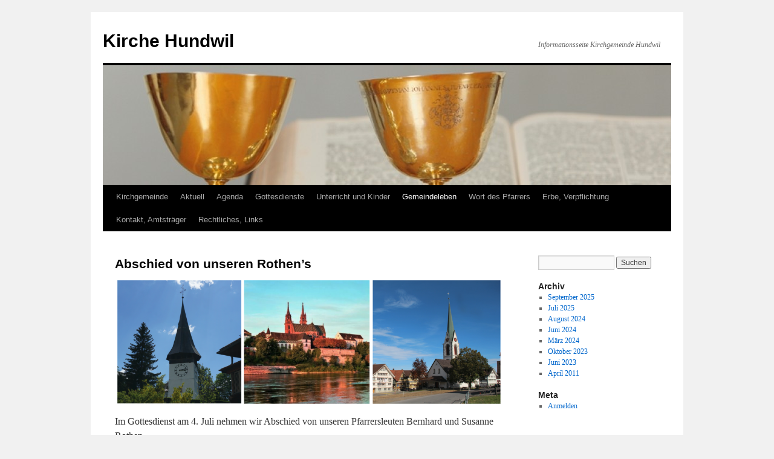

--- FILE ---
content_type: text/html; charset=UTF-8
request_url: https://kirchehundwil.ch/?page_id=4351
body_size: 13460
content:
<!DOCTYPE html>
<html lang="de">
<head>
<meta charset="UTF-8" />
<title>
Abschied von unseren Rothen&#8217;s | Kirche Hundwil	</title>
<link rel="profile" href="https://gmpg.org/xfn/11" />
<link rel="stylesheet" type="text/css" media="all" href="https://kirchehundwil.ch/wp-content/themes/twentyten/style.css?ver=20251202" />
<link rel="pingback" href="https://kirchehundwil.ch/xmlrpc.php">
<meta name='robots' content='max-image-preview:large' />
<link rel="alternate" type="application/rss+xml" title="Kirche Hundwil &raquo; Feed" href="https://kirchehundwil.ch/?feed=rss2" />
<link rel="alternate" type="application/rss+xml" title="Kirche Hundwil &raquo; Kommentar-Feed" href="https://kirchehundwil.ch/?feed=comments-rss2" />
<link rel="alternate" title="oEmbed (JSON)" type="application/json+oembed" href="https://kirchehundwil.ch/index.php?rest_route=%2Foembed%2F1.0%2Fembed&#038;url=https%3A%2F%2Fkirchehundwil.ch%2F%3Fpage_id%3D4351" />
<link rel="alternate" title="oEmbed (XML)" type="text/xml+oembed" href="https://kirchehundwil.ch/index.php?rest_route=%2Foembed%2F1.0%2Fembed&#038;url=https%3A%2F%2Fkirchehundwil.ch%2F%3Fpage_id%3D4351&#038;format=xml" />
<style id='wp-img-auto-sizes-contain-inline-css' type='text/css'>
img:is([sizes=auto i],[sizes^="auto," i]){contain-intrinsic-size:3000px 1500px}
/*# sourceURL=wp-img-auto-sizes-contain-inline-css */
</style>
<style id='wp-emoji-styles-inline-css' type='text/css'>

	img.wp-smiley, img.emoji {
		display: inline !important;
		border: none !important;
		box-shadow: none !important;
		height: 1em !important;
		width: 1em !important;
		margin: 0 0.07em !important;
		vertical-align: -0.1em !important;
		background: none !important;
		padding: 0 !important;
	}
/*# sourceURL=wp-emoji-styles-inline-css */
</style>
<style id='wp-block-library-inline-css' type='text/css'>
:root{--wp-block-synced-color:#7a00df;--wp-block-synced-color--rgb:122,0,223;--wp-bound-block-color:var(--wp-block-synced-color);--wp-editor-canvas-background:#ddd;--wp-admin-theme-color:#007cba;--wp-admin-theme-color--rgb:0,124,186;--wp-admin-theme-color-darker-10:#006ba1;--wp-admin-theme-color-darker-10--rgb:0,107,160.5;--wp-admin-theme-color-darker-20:#005a87;--wp-admin-theme-color-darker-20--rgb:0,90,135;--wp-admin-border-width-focus:2px}@media (min-resolution:192dpi){:root{--wp-admin-border-width-focus:1.5px}}.wp-element-button{cursor:pointer}:root .has-very-light-gray-background-color{background-color:#eee}:root .has-very-dark-gray-background-color{background-color:#313131}:root .has-very-light-gray-color{color:#eee}:root .has-very-dark-gray-color{color:#313131}:root .has-vivid-green-cyan-to-vivid-cyan-blue-gradient-background{background:linear-gradient(135deg,#00d084,#0693e3)}:root .has-purple-crush-gradient-background{background:linear-gradient(135deg,#34e2e4,#4721fb 50%,#ab1dfe)}:root .has-hazy-dawn-gradient-background{background:linear-gradient(135deg,#faaca8,#dad0ec)}:root .has-subdued-olive-gradient-background{background:linear-gradient(135deg,#fafae1,#67a671)}:root .has-atomic-cream-gradient-background{background:linear-gradient(135deg,#fdd79a,#004a59)}:root .has-nightshade-gradient-background{background:linear-gradient(135deg,#330968,#31cdcf)}:root .has-midnight-gradient-background{background:linear-gradient(135deg,#020381,#2874fc)}:root{--wp--preset--font-size--normal:16px;--wp--preset--font-size--huge:42px}.has-regular-font-size{font-size:1em}.has-larger-font-size{font-size:2.625em}.has-normal-font-size{font-size:var(--wp--preset--font-size--normal)}.has-huge-font-size{font-size:var(--wp--preset--font-size--huge)}.has-text-align-center{text-align:center}.has-text-align-left{text-align:left}.has-text-align-right{text-align:right}.has-fit-text{white-space:nowrap!important}#end-resizable-editor-section{display:none}.aligncenter{clear:both}.items-justified-left{justify-content:flex-start}.items-justified-center{justify-content:center}.items-justified-right{justify-content:flex-end}.items-justified-space-between{justify-content:space-between}.screen-reader-text{border:0;clip-path:inset(50%);height:1px;margin:-1px;overflow:hidden;padding:0;position:absolute;width:1px;word-wrap:normal!important}.screen-reader-text:focus{background-color:#ddd;clip-path:none;color:#444;display:block;font-size:1em;height:auto;left:5px;line-height:normal;padding:15px 23px 14px;text-decoration:none;top:5px;width:auto;z-index:100000}html :where(.has-border-color){border-style:solid}html :where([style*=border-top-color]){border-top-style:solid}html :where([style*=border-right-color]){border-right-style:solid}html :where([style*=border-bottom-color]){border-bottom-style:solid}html :where([style*=border-left-color]){border-left-style:solid}html :where([style*=border-width]){border-style:solid}html :where([style*=border-top-width]){border-top-style:solid}html :where([style*=border-right-width]){border-right-style:solid}html :where([style*=border-bottom-width]){border-bottom-style:solid}html :where([style*=border-left-width]){border-left-style:solid}html :where(img[class*=wp-image-]){height:auto;max-width:100%}:where(figure){margin:0 0 1em}html :where(.is-position-sticky){--wp-admin--admin-bar--position-offset:var(--wp-admin--admin-bar--height,0px)}@media screen and (max-width:600px){html :where(.is-position-sticky){--wp-admin--admin-bar--position-offset:0px}}

/*# sourceURL=wp-block-library-inline-css */
</style><style id='wp-block-image-inline-css' type='text/css'>
.wp-block-image>a,.wp-block-image>figure>a{display:inline-block}.wp-block-image img{box-sizing:border-box;height:auto;max-width:100%;vertical-align:bottom}@media not (prefers-reduced-motion){.wp-block-image img.hide{visibility:hidden}.wp-block-image img.show{animation:show-content-image .4s}}.wp-block-image[style*=border-radius] img,.wp-block-image[style*=border-radius]>a{border-radius:inherit}.wp-block-image.has-custom-border img{box-sizing:border-box}.wp-block-image.aligncenter{text-align:center}.wp-block-image.alignfull>a,.wp-block-image.alignwide>a{width:100%}.wp-block-image.alignfull img,.wp-block-image.alignwide img{height:auto;width:100%}.wp-block-image .aligncenter,.wp-block-image .alignleft,.wp-block-image .alignright,.wp-block-image.aligncenter,.wp-block-image.alignleft,.wp-block-image.alignright{display:table}.wp-block-image .aligncenter>figcaption,.wp-block-image .alignleft>figcaption,.wp-block-image .alignright>figcaption,.wp-block-image.aligncenter>figcaption,.wp-block-image.alignleft>figcaption,.wp-block-image.alignright>figcaption{caption-side:bottom;display:table-caption}.wp-block-image .alignleft{float:left;margin:.5em 1em .5em 0}.wp-block-image .alignright{float:right;margin:.5em 0 .5em 1em}.wp-block-image .aligncenter{margin-left:auto;margin-right:auto}.wp-block-image :where(figcaption){margin-bottom:1em;margin-top:.5em}.wp-block-image.is-style-circle-mask img{border-radius:9999px}@supports ((-webkit-mask-image:none) or (mask-image:none)) or (-webkit-mask-image:none){.wp-block-image.is-style-circle-mask img{border-radius:0;-webkit-mask-image:url('data:image/svg+xml;utf8,<svg viewBox="0 0 100 100" xmlns="http://www.w3.org/2000/svg"><circle cx="50" cy="50" r="50"/></svg>');mask-image:url('data:image/svg+xml;utf8,<svg viewBox="0 0 100 100" xmlns="http://www.w3.org/2000/svg"><circle cx="50" cy="50" r="50"/></svg>');mask-mode:alpha;-webkit-mask-position:center;mask-position:center;-webkit-mask-repeat:no-repeat;mask-repeat:no-repeat;-webkit-mask-size:contain;mask-size:contain}}:root :where(.wp-block-image.is-style-rounded img,.wp-block-image .is-style-rounded img){border-radius:9999px}.wp-block-image figure{margin:0}.wp-lightbox-container{display:flex;flex-direction:column;position:relative}.wp-lightbox-container img{cursor:zoom-in}.wp-lightbox-container img:hover+button{opacity:1}.wp-lightbox-container button{align-items:center;backdrop-filter:blur(16px) saturate(180%);background-color:#5a5a5a40;border:none;border-radius:4px;cursor:zoom-in;display:flex;height:20px;justify-content:center;opacity:0;padding:0;position:absolute;right:16px;text-align:center;top:16px;width:20px;z-index:100}@media not (prefers-reduced-motion){.wp-lightbox-container button{transition:opacity .2s ease}}.wp-lightbox-container button:focus-visible{outline:3px auto #5a5a5a40;outline:3px auto -webkit-focus-ring-color;outline-offset:3px}.wp-lightbox-container button:hover{cursor:pointer;opacity:1}.wp-lightbox-container button:focus{opacity:1}.wp-lightbox-container button:focus,.wp-lightbox-container button:hover,.wp-lightbox-container button:not(:hover):not(:active):not(.has-background){background-color:#5a5a5a40;border:none}.wp-lightbox-overlay{box-sizing:border-box;cursor:zoom-out;height:100vh;left:0;overflow:hidden;position:fixed;top:0;visibility:hidden;width:100%;z-index:100000}.wp-lightbox-overlay .close-button{align-items:center;cursor:pointer;display:flex;justify-content:center;min-height:40px;min-width:40px;padding:0;position:absolute;right:calc(env(safe-area-inset-right) + 16px);top:calc(env(safe-area-inset-top) + 16px);z-index:5000000}.wp-lightbox-overlay .close-button:focus,.wp-lightbox-overlay .close-button:hover,.wp-lightbox-overlay .close-button:not(:hover):not(:active):not(.has-background){background:none;border:none}.wp-lightbox-overlay .lightbox-image-container{height:var(--wp--lightbox-container-height);left:50%;overflow:hidden;position:absolute;top:50%;transform:translate(-50%,-50%);transform-origin:top left;width:var(--wp--lightbox-container-width);z-index:9999999999}.wp-lightbox-overlay .wp-block-image{align-items:center;box-sizing:border-box;display:flex;height:100%;justify-content:center;margin:0;position:relative;transform-origin:0 0;width:100%;z-index:3000000}.wp-lightbox-overlay .wp-block-image img{height:var(--wp--lightbox-image-height);min-height:var(--wp--lightbox-image-height);min-width:var(--wp--lightbox-image-width);width:var(--wp--lightbox-image-width)}.wp-lightbox-overlay .wp-block-image figcaption{display:none}.wp-lightbox-overlay button{background:none;border:none}.wp-lightbox-overlay .scrim{background-color:#fff;height:100%;opacity:.9;position:absolute;width:100%;z-index:2000000}.wp-lightbox-overlay.active{visibility:visible}@media not (prefers-reduced-motion){.wp-lightbox-overlay.active{animation:turn-on-visibility .25s both}.wp-lightbox-overlay.active img{animation:turn-on-visibility .35s both}.wp-lightbox-overlay.show-closing-animation:not(.active){animation:turn-off-visibility .35s both}.wp-lightbox-overlay.show-closing-animation:not(.active) img{animation:turn-off-visibility .25s both}.wp-lightbox-overlay.zoom.active{animation:none;opacity:1;visibility:visible}.wp-lightbox-overlay.zoom.active .lightbox-image-container{animation:lightbox-zoom-in .4s}.wp-lightbox-overlay.zoom.active .lightbox-image-container img{animation:none}.wp-lightbox-overlay.zoom.active .scrim{animation:turn-on-visibility .4s forwards}.wp-lightbox-overlay.zoom.show-closing-animation:not(.active){animation:none}.wp-lightbox-overlay.zoom.show-closing-animation:not(.active) .lightbox-image-container{animation:lightbox-zoom-out .4s}.wp-lightbox-overlay.zoom.show-closing-animation:not(.active) .lightbox-image-container img{animation:none}.wp-lightbox-overlay.zoom.show-closing-animation:not(.active) .scrim{animation:turn-off-visibility .4s forwards}}@keyframes show-content-image{0%{visibility:hidden}99%{visibility:hidden}to{visibility:visible}}@keyframes turn-on-visibility{0%{opacity:0}to{opacity:1}}@keyframes turn-off-visibility{0%{opacity:1;visibility:visible}99%{opacity:0;visibility:visible}to{opacity:0;visibility:hidden}}@keyframes lightbox-zoom-in{0%{transform:translate(calc((-100vw + var(--wp--lightbox-scrollbar-width))/2 + var(--wp--lightbox-initial-left-position)),calc(-50vh + var(--wp--lightbox-initial-top-position))) scale(var(--wp--lightbox-scale))}to{transform:translate(-50%,-50%) scale(1)}}@keyframes lightbox-zoom-out{0%{transform:translate(-50%,-50%) scale(1);visibility:visible}99%{visibility:visible}to{transform:translate(calc((-100vw + var(--wp--lightbox-scrollbar-width))/2 + var(--wp--lightbox-initial-left-position)),calc(-50vh + var(--wp--lightbox-initial-top-position))) scale(var(--wp--lightbox-scale));visibility:hidden}}
/*# sourceURL=https://kirchehundwil.ch/wp-includes/blocks/image/style.min.css */
</style>
<style id='wp-block-image-theme-inline-css' type='text/css'>
:root :where(.wp-block-image figcaption){color:#555;font-size:13px;text-align:center}.is-dark-theme :root :where(.wp-block-image figcaption){color:#ffffffa6}.wp-block-image{margin:0 0 1em}
/*# sourceURL=https://kirchehundwil.ch/wp-includes/blocks/image/theme.min.css */
</style>
<style id='wp-block-paragraph-inline-css' type='text/css'>
.is-small-text{font-size:.875em}.is-regular-text{font-size:1em}.is-large-text{font-size:2.25em}.is-larger-text{font-size:3em}.has-drop-cap:not(:focus):first-letter{float:left;font-size:8.4em;font-style:normal;font-weight:100;line-height:.68;margin:.05em .1em 0 0;text-transform:uppercase}body.rtl .has-drop-cap:not(:focus):first-letter{float:none;margin-left:.1em}p.has-drop-cap.has-background{overflow:hidden}:root :where(p.has-background){padding:1.25em 2.375em}:where(p.has-text-color:not(.has-link-color)) a{color:inherit}p.has-text-align-left[style*="writing-mode:vertical-lr"],p.has-text-align-right[style*="writing-mode:vertical-rl"]{rotate:180deg}
/*# sourceURL=https://kirchehundwil.ch/wp-includes/blocks/paragraph/style.min.css */
</style>
<style id='global-styles-inline-css' type='text/css'>
:root{--wp--preset--aspect-ratio--square: 1;--wp--preset--aspect-ratio--4-3: 4/3;--wp--preset--aspect-ratio--3-4: 3/4;--wp--preset--aspect-ratio--3-2: 3/2;--wp--preset--aspect-ratio--2-3: 2/3;--wp--preset--aspect-ratio--16-9: 16/9;--wp--preset--aspect-ratio--9-16: 9/16;--wp--preset--color--black: #000;--wp--preset--color--cyan-bluish-gray: #abb8c3;--wp--preset--color--white: #fff;--wp--preset--color--pale-pink: #f78da7;--wp--preset--color--vivid-red: #cf2e2e;--wp--preset--color--luminous-vivid-orange: #ff6900;--wp--preset--color--luminous-vivid-amber: #fcb900;--wp--preset--color--light-green-cyan: #7bdcb5;--wp--preset--color--vivid-green-cyan: #00d084;--wp--preset--color--pale-cyan-blue: #8ed1fc;--wp--preset--color--vivid-cyan-blue: #0693e3;--wp--preset--color--vivid-purple: #9b51e0;--wp--preset--color--blue: #0066cc;--wp--preset--color--medium-gray: #666;--wp--preset--color--light-gray: #f1f1f1;--wp--preset--gradient--vivid-cyan-blue-to-vivid-purple: linear-gradient(135deg,rgb(6,147,227) 0%,rgb(155,81,224) 100%);--wp--preset--gradient--light-green-cyan-to-vivid-green-cyan: linear-gradient(135deg,rgb(122,220,180) 0%,rgb(0,208,130) 100%);--wp--preset--gradient--luminous-vivid-amber-to-luminous-vivid-orange: linear-gradient(135deg,rgb(252,185,0) 0%,rgb(255,105,0) 100%);--wp--preset--gradient--luminous-vivid-orange-to-vivid-red: linear-gradient(135deg,rgb(255,105,0) 0%,rgb(207,46,46) 100%);--wp--preset--gradient--very-light-gray-to-cyan-bluish-gray: linear-gradient(135deg,rgb(238,238,238) 0%,rgb(169,184,195) 100%);--wp--preset--gradient--cool-to-warm-spectrum: linear-gradient(135deg,rgb(74,234,220) 0%,rgb(151,120,209) 20%,rgb(207,42,186) 40%,rgb(238,44,130) 60%,rgb(251,105,98) 80%,rgb(254,248,76) 100%);--wp--preset--gradient--blush-light-purple: linear-gradient(135deg,rgb(255,206,236) 0%,rgb(152,150,240) 100%);--wp--preset--gradient--blush-bordeaux: linear-gradient(135deg,rgb(254,205,165) 0%,rgb(254,45,45) 50%,rgb(107,0,62) 100%);--wp--preset--gradient--luminous-dusk: linear-gradient(135deg,rgb(255,203,112) 0%,rgb(199,81,192) 50%,rgb(65,88,208) 100%);--wp--preset--gradient--pale-ocean: linear-gradient(135deg,rgb(255,245,203) 0%,rgb(182,227,212) 50%,rgb(51,167,181) 100%);--wp--preset--gradient--electric-grass: linear-gradient(135deg,rgb(202,248,128) 0%,rgb(113,206,126) 100%);--wp--preset--gradient--midnight: linear-gradient(135deg,rgb(2,3,129) 0%,rgb(40,116,252) 100%);--wp--preset--font-size--small: 13px;--wp--preset--font-size--medium: 20px;--wp--preset--font-size--large: 36px;--wp--preset--font-size--x-large: 42px;--wp--preset--spacing--20: 0.44rem;--wp--preset--spacing--30: 0.67rem;--wp--preset--spacing--40: 1rem;--wp--preset--spacing--50: 1.5rem;--wp--preset--spacing--60: 2.25rem;--wp--preset--spacing--70: 3.38rem;--wp--preset--spacing--80: 5.06rem;--wp--preset--shadow--natural: 6px 6px 9px rgba(0, 0, 0, 0.2);--wp--preset--shadow--deep: 12px 12px 50px rgba(0, 0, 0, 0.4);--wp--preset--shadow--sharp: 6px 6px 0px rgba(0, 0, 0, 0.2);--wp--preset--shadow--outlined: 6px 6px 0px -3px rgb(255, 255, 255), 6px 6px rgb(0, 0, 0);--wp--preset--shadow--crisp: 6px 6px 0px rgb(0, 0, 0);}:where(.is-layout-flex){gap: 0.5em;}:where(.is-layout-grid){gap: 0.5em;}body .is-layout-flex{display: flex;}.is-layout-flex{flex-wrap: wrap;align-items: center;}.is-layout-flex > :is(*, div){margin: 0;}body .is-layout-grid{display: grid;}.is-layout-grid > :is(*, div){margin: 0;}:where(.wp-block-columns.is-layout-flex){gap: 2em;}:where(.wp-block-columns.is-layout-grid){gap: 2em;}:where(.wp-block-post-template.is-layout-flex){gap: 1.25em;}:where(.wp-block-post-template.is-layout-grid){gap: 1.25em;}.has-black-color{color: var(--wp--preset--color--black) !important;}.has-cyan-bluish-gray-color{color: var(--wp--preset--color--cyan-bluish-gray) !important;}.has-white-color{color: var(--wp--preset--color--white) !important;}.has-pale-pink-color{color: var(--wp--preset--color--pale-pink) !important;}.has-vivid-red-color{color: var(--wp--preset--color--vivid-red) !important;}.has-luminous-vivid-orange-color{color: var(--wp--preset--color--luminous-vivid-orange) !important;}.has-luminous-vivid-amber-color{color: var(--wp--preset--color--luminous-vivid-amber) !important;}.has-light-green-cyan-color{color: var(--wp--preset--color--light-green-cyan) !important;}.has-vivid-green-cyan-color{color: var(--wp--preset--color--vivid-green-cyan) !important;}.has-pale-cyan-blue-color{color: var(--wp--preset--color--pale-cyan-blue) !important;}.has-vivid-cyan-blue-color{color: var(--wp--preset--color--vivid-cyan-blue) !important;}.has-vivid-purple-color{color: var(--wp--preset--color--vivid-purple) !important;}.has-black-background-color{background-color: var(--wp--preset--color--black) !important;}.has-cyan-bluish-gray-background-color{background-color: var(--wp--preset--color--cyan-bluish-gray) !important;}.has-white-background-color{background-color: var(--wp--preset--color--white) !important;}.has-pale-pink-background-color{background-color: var(--wp--preset--color--pale-pink) !important;}.has-vivid-red-background-color{background-color: var(--wp--preset--color--vivid-red) !important;}.has-luminous-vivid-orange-background-color{background-color: var(--wp--preset--color--luminous-vivid-orange) !important;}.has-luminous-vivid-amber-background-color{background-color: var(--wp--preset--color--luminous-vivid-amber) !important;}.has-light-green-cyan-background-color{background-color: var(--wp--preset--color--light-green-cyan) !important;}.has-vivid-green-cyan-background-color{background-color: var(--wp--preset--color--vivid-green-cyan) !important;}.has-pale-cyan-blue-background-color{background-color: var(--wp--preset--color--pale-cyan-blue) !important;}.has-vivid-cyan-blue-background-color{background-color: var(--wp--preset--color--vivid-cyan-blue) !important;}.has-vivid-purple-background-color{background-color: var(--wp--preset--color--vivid-purple) !important;}.has-black-border-color{border-color: var(--wp--preset--color--black) !important;}.has-cyan-bluish-gray-border-color{border-color: var(--wp--preset--color--cyan-bluish-gray) !important;}.has-white-border-color{border-color: var(--wp--preset--color--white) !important;}.has-pale-pink-border-color{border-color: var(--wp--preset--color--pale-pink) !important;}.has-vivid-red-border-color{border-color: var(--wp--preset--color--vivid-red) !important;}.has-luminous-vivid-orange-border-color{border-color: var(--wp--preset--color--luminous-vivid-orange) !important;}.has-luminous-vivid-amber-border-color{border-color: var(--wp--preset--color--luminous-vivid-amber) !important;}.has-light-green-cyan-border-color{border-color: var(--wp--preset--color--light-green-cyan) !important;}.has-vivid-green-cyan-border-color{border-color: var(--wp--preset--color--vivid-green-cyan) !important;}.has-pale-cyan-blue-border-color{border-color: var(--wp--preset--color--pale-cyan-blue) !important;}.has-vivid-cyan-blue-border-color{border-color: var(--wp--preset--color--vivid-cyan-blue) !important;}.has-vivid-purple-border-color{border-color: var(--wp--preset--color--vivid-purple) !important;}.has-vivid-cyan-blue-to-vivid-purple-gradient-background{background: var(--wp--preset--gradient--vivid-cyan-blue-to-vivid-purple) !important;}.has-light-green-cyan-to-vivid-green-cyan-gradient-background{background: var(--wp--preset--gradient--light-green-cyan-to-vivid-green-cyan) !important;}.has-luminous-vivid-amber-to-luminous-vivid-orange-gradient-background{background: var(--wp--preset--gradient--luminous-vivid-amber-to-luminous-vivid-orange) !important;}.has-luminous-vivid-orange-to-vivid-red-gradient-background{background: var(--wp--preset--gradient--luminous-vivid-orange-to-vivid-red) !important;}.has-very-light-gray-to-cyan-bluish-gray-gradient-background{background: var(--wp--preset--gradient--very-light-gray-to-cyan-bluish-gray) !important;}.has-cool-to-warm-spectrum-gradient-background{background: var(--wp--preset--gradient--cool-to-warm-spectrum) !important;}.has-blush-light-purple-gradient-background{background: var(--wp--preset--gradient--blush-light-purple) !important;}.has-blush-bordeaux-gradient-background{background: var(--wp--preset--gradient--blush-bordeaux) !important;}.has-luminous-dusk-gradient-background{background: var(--wp--preset--gradient--luminous-dusk) !important;}.has-pale-ocean-gradient-background{background: var(--wp--preset--gradient--pale-ocean) !important;}.has-electric-grass-gradient-background{background: var(--wp--preset--gradient--electric-grass) !important;}.has-midnight-gradient-background{background: var(--wp--preset--gradient--midnight) !important;}.has-small-font-size{font-size: var(--wp--preset--font-size--small) !important;}.has-medium-font-size{font-size: var(--wp--preset--font-size--medium) !important;}.has-large-font-size{font-size: var(--wp--preset--font-size--large) !important;}.has-x-large-font-size{font-size: var(--wp--preset--font-size--x-large) !important;}
/*# sourceURL=global-styles-inline-css */
</style>

<style id='classic-theme-styles-inline-css' type='text/css'>
/*! This file is auto-generated */
.wp-block-button__link{color:#fff;background-color:#32373c;border-radius:9999px;box-shadow:none;text-decoration:none;padding:calc(.667em + 2px) calc(1.333em + 2px);font-size:1.125em}.wp-block-file__button{background:#32373c;color:#fff;text-decoration:none}
/*# sourceURL=/wp-includes/css/classic-themes.min.css */
</style>
<link rel='stylesheet' id='twentyten-block-style-css' href='https://kirchehundwil.ch/wp-content/themes/twentyten/blocks.css?ver=20250220' type='text/css' media='all' />
<link rel="https://api.w.org/" href="https://kirchehundwil.ch/index.php?rest_route=/" /><link rel="alternate" title="JSON" type="application/json" href="https://kirchehundwil.ch/index.php?rest_route=/wp/v2/pages/4351" /><link rel="EditURI" type="application/rsd+xml" title="RSD" href="https://kirchehundwil.ch/xmlrpc.php?rsd" />
<meta name="generator" content="WordPress 6.9" />
<link rel="canonical" href="https://kirchehundwil.ch/?page_id=4351" />
<link rel='shortlink' href='https://kirchehundwil.ch/?p=4351' />
<link rel="icon" href="https://kirchehundwil.ch/wp-content/uploads/2020/07/cropped-1024px-Vorreformatorischer_Messkelch-32x32.jpg" sizes="32x32" />
<link rel="icon" href="https://kirchehundwil.ch/wp-content/uploads/2020/07/cropped-1024px-Vorreformatorischer_Messkelch-192x192.jpg" sizes="192x192" />
<link rel="apple-touch-icon" href="https://kirchehundwil.ch/wp-content/uploads/2020/07/cropped-1024px-Vorreformatorischer_Messkelch-180x180.jpg" />
<meta name="msapplication-TileImage" content="https://kirchehundwil.ch/wp-content/uploads/2020/07/cropped-1024px-Vorreformatorischer_Messkelch-270x270.jpg" />
</head>

<body class="wp-singular page-template-default page page-id-4351 wp-theme-twentyten">
<div id="wrapper" class="hfeed">
		<a href="#content" class="screen-reader-text skip-link">Zum Inhalt springen</a>
	<div id="header">
		<div id="masthead">
			<div id="branding" role="banner">
									<div id="site-title">
						<span>
							<a href="https://kirchehundwil.ch/" rel="home" >Kirche Hundwil</a>
						</span>
					</div>
										<div id="site-description">Informationsseite Kirchgemeinde Hundwil</div>
					<img src="https://kirchehundwil.ch/wp-content/uploads/2012/01/cropped-Kelche.-für-Homepageverkl.jpg" width="940" height="198" alt="Kirche Hundwil" decoding="async" fetchpriority="high" />			</div><!-- #branding -->

			<div id="access" role="navigation">
				<div class="menu-header"><ul id="menu-menu-2" class="menu"><li id="menu-item-2379" class="menu-item menu-item-type-post_type menu-item-object-page menu-item-home menu-item-2379"><a href="https://kirchehundwil.ch/">Kirchgemeinde</a></li>
<li id="menu-item-2436" class="menu-item menu-item-type-post_type menu-item-object-page menu-item-has-children menu-item-2436"><a href="https://kirchehundwil.ch/?page_id=2434">Aktuell</a>
<ul class="sub-menu">
	<li id="menu-item-5782" class="menu-item menu-item-type-post_type menu-item-object-page menu-item-5782"><a href="https://kirchehundwil.ch/?page_id=5780">Bibelabend</a></li>
	<li id="menu-item-7216" class="menu-item menu-item-type-post_type menu-item-object-page menu-item-7216"><a href="https://kirchehundwil.ch/?page_id=7213">Weihnachtliches Abendgebet mit viel Musik am Zweiten Weihnachtstag 2025</a></li>
	<li id="menu-item-7204" class="menu-item menu-item-type-post_type menu-item-object-page menu-item-7204"><a href="https://kirchehundwil.ch/?page_id=7201">Sonntagsschulweihnacht vom Vierten Advent, Sonntag, 21. Dezember 2025</a></li>
	<li id="menu-item-7268" class="menu-item menu-item-type-post_type menu-item-object-page menu-item-7268"><a href="https://kirchehundwil.ch/?page_id=7265">Jahreslosung 2025</a></li>
	<li id="menu-item-8102" class="menu-item menu-item-type-post_type menu-item-object-page menu-item-8102"><a href="https://kirchehundwil.ch/?page_id=8100">Seniorennachmittag 30. Oktober 2025 im Hörnli</a></li>
	<li id="menu-item-6856" class="menu-item menu-item-type-post_type menu-item-object-page menu-item-6856"><a href="https://kirchehundwil.ch/?page_id=6852">Eidgenössischer Dank- Buss- und Bettag 21. September 2025</a></li>
	<li id="menu-item-5286" class="menu-item menu-item-type-post_type menu-item-object-page menu-item-5286"><a href="https://kirchehundwil.ch/?page_id=5283">Erntedank vom 28. September 2025</a></li>
	<li id="menu-item-8827" class="menu-item menu-item-type-post_type menu-item-object-post menu-item-8827"><a href="https://kirchehundwil.ch/?p=8824">Begrüssung der neuen Konfirmanden vom 10. August</a></li>
	<li id="menu-item-8679" class="menu-item menu-item-type-post_type menu-item-object-page menu-item-8679"><a href="https://kirchehundwil.ch/?page_id=8670">Sonntagsschulausflug zur Ramsenburg 29. Juni</a></li>
	<li id="menu-item-8390" class="menu-item menu-item-type-post_type menu-item-object-page menu-item-8390"><a href="https://kirchehundwil.ch/?page_id=8383">Höhi-Gottesdienst vom 1. Juni 2025</a></li>
	<li id="menu-item-7319" class="menu-item menu-item-type-post_type menu-item-object-page menu-item-7319"><a href="https://kirchehundwil.ch/?page_id=7316">Kirchhöri am Sonntag, 27. April 2025</a></li>
	<li id="menu-item-8482" class="menu-item menu-item-type-post_type menu-item-object-page menu-item-8482"><a href="https://kirchehundwil.ch/?page_id=8476">Rückblick – Konfirmation 2025</a></li>
	<li id="menu-item-7312" class="menu-item menu-item-type-post_type menu-item-object-page menu-item-7312"><a href="https://kirchehundwil.ch/?page_id=7310">Rückblick – Kreuzweg am Karfreitag, 18. April 2025</a></li>
	<li id="menu-item-7298" class="menu-item menu-item-type-post_type menu-item-object-page menu-item-7298"><a href="https://kirchehundwil.ch/?page_id=7295">Suppenzmittag in der Passionszeit 30. März 2025 – Rückblick</a></li>
	<li id="menu-item-7951" class="menu-item menu-item-type-post_type menu-item-object-page menu-item-7951"><a href="https://kirchehundwil.ch/?page_id=7949">Mesmer im Mesmerteam gesucht</a></li>
	<li id="menu-item-8227" class="menu-item menu-item-type-post_type menu-item-object-page menu-item-8227"><a href="https://kirchehundwil.ch/?page_id=8216">Rückblick Sonntagsschulweihnacht 2024</a></li>
	<li id="menu-item-7889" class="menu-item menu-item-type-post_type menu-item-object-page menu-item-7889"><a href="https://kirchehundwil.ch/?page_id=7881">Rückblick Erntedank vom 29. September 2024</a></li>
	<li id="menu-item-7888" class="menu-item menu-item-type-post_type menu-item-object-page menu-item-7888"><a href="https://kirchehundwil.ch/?page_id=7886">Familiengottesdienst zum Schulanfang 11. August 2024 – Begrüssung der neuen Konfirmanden</a></li>
	<li id="menu-item-7379" class="menu-item menu-item-type-post_type menu-item-object-page menu-item-has-children menu-item-7379"><a href="https://kirchehundwil.ch/?page_id=7375">Alles Leben strömt aus Dir – 500 Jahr Reformation</a>
	<ul class="sub-menu">
		<li id="menu-item-7641" class="menu-item menu-item-type-post_type menu-item-object-page menu-item-7641"><a href="https://kirchehundwil.ch/?page_id=7639">01 Alles Leben strömt aus Dir</a></li>
		<li id="menu-item-7672" class="menu-item menu-item-type-post_type menu-item-object-page menu-item-7672"><a href="https://kirchehundwil.ch/?page_id=7670">02 Im Zeichen der Freiheit</a></li>
		<li id="menu-item-7678" class="menu-item menu-item-type-post_type menu-item-object-page menu-item-7678"><a href="https://kirchehundwil.ch/?page_id=7673">03 Die Treue Walter Klarers zum Gotteswort</a></li>
		<li id="menu-item-7695" class="menu-item menu-item-type-post_type menu-item-object-page menu-item-7695"><a href="https://kirchehundwil.ch/?page_id=7690">04 Freundlichkeit und Beistand – Jakob Künzler</a></li>
		<li id="menu-item-7704" class="menu-item menu-item-type-post_type menu-item-object-page menu-item-7704"><a href="https://kirchehundwil.ch/?page_id=7696">05 Tätige Liebe – Hilfswerk Apoyo</a></li>
		<li id="menu-item-7725" class="menu-item menu-item-type-post_type menu-item-object-page menu-item-7725"><a href="https://kirchehundwil.ch/?page_id=7716">06 Hingabe – Christlicher Hilfsbund im Orient</a></li>
		<li id="menu-item-7740" class="menu-item menu-item-type-post_type menu-item-object-page menu-item-7740"><a href="https://kirchehundwil.ch/?page_id=7737">07 Freiheit</a></li>
		<li id="menu-item-7758" class="menu-item menu-item-type-post_type menu-item-object-page menu-item-7758"><a href="https://kirchehundwil.ch/?page_id=7756">08 Dankbarkeit</a></li>
		<li id="menu-item-7781" class="menu-item menu-item-type-post_type menu-item-object-page menu-item-7781"><a href="https://kirchehundwil.ch/?page_id=7770">09 Alles unter der Sonne hat seine Zeit</a></li>
		<li id="menu-item-7780" class="menu-item menu-item-type-post_type menu-item-object-page menu-item-7780"><a href="https://kirchehundwil.ch/?page_id=7777">10 Die Bedeutung der Glocken</a></li>
	</ul>
</li>
	<li id="menu-item-7622" class="menu-item menu-item-type-post_type menu-item-object-page menu-item-7622"><a href="https://kirchehundwil.ch/?page_id=7611">Höhi-Gottesdienst vom 26. Mai 2024 – Rückblick</a></li>
	<li id="menu-item-7472" class="menu-item menu-item-type-post_type menu-item-object-page menu-item-7472"><a href="https://kirchehundwil.ch/?page_id=7469">Seniorenausflug auf die Reichenau 18. Mai 2024</a></li>
	<li id="menu-item-6848" class="menu-item menu-item-type-post_type menu-item-object-page menu-item-6848"><a href="https://kirchehundwil.ch/?page_id=6846">Familiengottesdienst zum Schulanfang</a></li>
	<li id="menu-item-6125" class="menu-item menu-item-type-post_type menu-item-object-page menu-item-6125"><a href="https://kirchehundwil.ch/?page_id=6123">Kirchhöri</a></li>
	<li id="menu-item-6469" class="menu-item menu-item-type-post_type menu-item-object-page menu-item-6469"><a href="https://kirchehundwil.ch/?page_id=6463">Suppenzmittag in der Passionszeit – Rückblick</a></li>
	<li id="menu-item-5791" class="menu-item menu-item-type-post_type menu-item-object-page menu-item-5791"><a href="https://kirchehundwil.ch/?page_id=5783">Weihnachtliches Abendgebet</a></li>
	<li id="menu-item-6143" class="menu-item menu-item-type-post_type menu-item-object-page menu-item-6143"><a href="https://kirchehundwil.ch/?page_id=6141">Sonntagsschulweihnacht</a></li>
	<li id="menu-item-5269" class="menu-item menu-item-type-post_type menu-item-object-page menu-item-5269"><a href="https://kirchehundwil.ch/?page_id=5264">Begrüssung der Konfirmanden und Verabschiedung der Sonntagsschüler</a></li>
	<li id="menu-item-5346" class="menu-item menu-item-type-post_type menu-item-object-page menu-item-5346"><a href="https://kirchehundwil.ch/?page_id=5341">Schwägalp-Gottesdienst</a></li>
	<li id="menu-item-5291" class="menu-item menu-item-type-post_type menu-item-object-page menu-item-5291"><a href="https://kirchehundwil.ch/?page_id=5289">Sonntagsschulausflug</a></li>
	<li id="menu-item-4866" class="menu-item menu-item-type-post_type menu-item-object-page menu-item-4866"><a href="https://kirchehundwil.ch/?page_id=4864">Kirchhöri</a></li>
	<li id="menu-item-4424" class="menu-item menu-item-type-post_type menu-item-object-page menu-item-4424"><a href="https://kirchehundwil.ch/?page_id=4422">Grusswort von Pfarrer David Mägli</a></li>
</ul>
</li>
<li id="menu-item-2328" class="menu-item menu-item-type-post_type menu-item-object-page menu-item-2328"><a href="https://kirchehundwil.ch/?page_id=1892">Agenda</a></li>
<li id="menu-item-2330" class="menu-item menu-item-type-post_type menu-item-object-page menu-item-has-children menu-item-2330"><a href="https://kirchehundwil.ch/?page_id=2">Gottesdienste</a>
<ul class="sub-menu">
	<li id="menu-item-3250" class="menu-item menu-item-type-post_type menu-item-object-page menu-item-3250"><a href="https://kirchehundwil.ch/?page_id=3248">Gottesdienst online mithören</a></li>
	<li id="menu-item-2331" class="menu-item menu-item-type-post_type menu-item-object-page menu-item-has-children menu-item-2331"><a href="https://kirchehundwil.ch/?page_id=154">Predigten</a>
	<ul class="sub-menu">
		<li id="menu-item-2332" class="menu-item menu-item-type-post_type menu-item-object-page menu-item-2332"><a href="https://kirchehundwil.ch/?page_id=1325">Predigten zum Hören</a></li>
		<li id="menu-item-4098" class="menu-item menu-item-type-post_type menu-item-object-page menu-item-4098"><a href="https://kirchehundwil.ch/?page_id=4093">Predigten zur Jakobsgeschichte</a></li>
	</ul>
</li>
</ul>
</li>
<li id="menu-item-2335" class="menu-item menu-item-type-post_type menu-item-object-page menu-item-has-children menu-item-2335"><a href="https://kirchehundwil.ch/?page_id=449">Unterricht und Kinder</a>
<ul class="sub-menu">
	<li id="menu-item-2336" class="menu-item menu-item-type-post_type menu-item-object-page menu-item-has-children menu-item-2336"><a href="https://kirchehundwil.ch/?page_id=14">Sonntagsschule</a>
	<ul class="sub-menu">
		<li id="menu-item-8681" class="menu-item menu-item-type-post_type menu-item-object-page menu-item-8681"><a href="https://kirchehundwil.ch/?page_id=8670">Sonntagsschulausflug zur Ramsenburg 29. Juni</a></li>
	</ul>
</li>
	<li id="menu-item-2337" class="menu-item menu-item-type-post_type menu-item-object-page menu-item-has-children menu-item-2337"><a href="https://kirchehundwil.ch/?page_id=1230">Religionsunterricht</a>
	<ul class="sub-menu">
		<li id="menu-item-2339" class="menu-item menu-item-type-post_type menu-item-object-page menu-item-2339"><a href="https://kirchehundwil.ch/?page_id=1506">Reise nach Basel 22.Oktober 2016</a></li>
		<li id="menu-item-2338" class="menu-item menu-item-type-post_type menu-item-object-page menu-item-2338"><a href="https://kirchehundwil.ch/?page_id=1519">Spiel „Im Waisenhaus von Jakob Künzler“</a></li>
	</ul>
</li>
	<li id="menu-item-2340" class="menu-item menu-item-type-post_type menu-item-object-page menu-item-2340"><a href="https://kirchehundwil.ch/?page_id=168">Kinderlehre</a></li>
	<li id="menu-item-2341" class="menu-item menu-item-type-post_type menu-item-object-page menu-item-has-children menu-item-2341"><a href="https://kirchehundwil.ch/?page_id=12">Konfirmanden</a>
	<ul class="sub-menu">
		<li id="menu-item-8484" class="menu-item menu-item-type-post_type menu-item-object-page menu-item-8484"><a href="https://kirchehundwil.ch/?page_id=8476">Rückblick – Konfirmation 2025</a></li>
		<li id="menu-item-4879" class="menu-item menu-item-type-post_type menu-item-object-page menu-item-4879"><a href="https://kirchehundwil.ch/?page_id=4875">Konfirmation 2024</a></li>
		<li id="menu-item-6097" class="menu-item menu-item-type-post_type menu-item-object-page menu-item-6097"><a href="https://kirchehundwil.ch/?page_id=6095">Konfirmation 2023</a></li>
		<li id="menu-item-3833" class="menu-item menu-item-type-post_type menu-item-object-page menu-item-3833"><a href="https://kirchehundwil.ch/?page_id=3830" title="Konfirmation 28. März 2021">Konfirmation vom 28. März 2021</a></li>
		<li id="menu-item-2578" class="menu-item menu-item-type-post_type menu-item-object-page menu-item-2578"><a href="https://kirchehundwil.ch/?page_id=2560">Konfirmandenreise 2019</a></li>
		<li id="menu-item-2343" class="menu-item menu-item-type-post_type menu-item-object-page menu-item-2343"><a href="https://kirchehundwil.ch/?page_id=1987">Konfirmandenreise 2018</a></li>
		<li id="menu-item-2342" class="menu-item menu-item-type-post_type menu-item-object-page menu-item-2342"><a href="https://kirchehundwil.ch/?page_id=1498">Konfirmandenreise 2016</a></li>
	</ul>
</li>
</ul>
</li>
<li id="menu-item-2329" class="menu-item menu-item-type-post_type menu-item-object-page current-menu-ancestor current_page_ancestor menu-item-has-children menu-item-2329"><a href="https://kirchehundwil.ch/?page_id=2325">Gemeindeleben</a>
<ul class="sub-menu">
	<li id="menu-item-2334" class="menu-item menu-item-type-post_type menu-item-object-page menu-item-has-children menu-item-2334"><a href="https://kirchehundwil.ch/?page_id=33">Bibelabende 2026</a>
	<ul class="sub-menu">
		<li id="menu-item-6202" class="menu-item menu-item-type-post_type menu-item-object-page menu-item-6202"><a href="https://kirchehundwil.ch/?page_id=6199">Jahreslosung 2023</a></li>
	</ul>
</li>
	<li id="menu-item-2344" class="menu-item menu-item-type-post_type menu-item-object-page menu-item-has-children menu-item-2344"><a href="https://kirchehundwil.ch/?page_id=30">Senioren</a>
	<ul class="sub-menu">
		<li id="menu-item-7151" class="menu-item menu-item-type-post_type menu-item-object-page menu-item-7151"><a href="https://kirchehundwil.ch/?page_id=7132">Männer im Ring</a></li>
		<li id="menu-item-6499" class="menu-item menu-item-type-post_type menu-item-object-page menu-item-6499"><a href="https://kirchehundwil.ch/?page_id=6496">Seniorennachmittag Säntisblick</a></li>
	</ul>
</li>
	<li id="menu-item-2345" class="menu-item menu-item-type-post_type menu-item-object-page menu-item-has-children menu-item-2345"><a href="https://kirchehundwil.ch/?page_id=35">Altersheime</a>
	<ul class="sub-menu">
		<li id="menu-item-2346" class="menu-item menu-item-type-post_type menu-item-object-page menu-item-2346"><a href="https://kirchehundwil.ch/?page_id=1696">Tägliche Andacht</a></li>
	</ul>
</li>
	<li id="menu-item-7070" class="menu-item menu-item-type-post_type menu-item-object-page menu-item-7070"><a href="https://kirchehundwil.ch/?page_id=7068">Gespräch mit dem Pfarrer</a></li>
	<li id="menu-item-2348" class="menu-item menu-item-type-post_type menu-item-object-page current-menu-ancestor current_page_ancestor menu-item-has-children menu-item-2348"><a href="https://kirchehundwil.ch/?page_id=105">Kurse, Vorträge, Konzerte</a>
	<ul class="sub-menu">
		<li id="menu-item-2349" class="menu-item menu-item-type-post_type menu-item-object-page current-menu-ancestor current_page_ancestor menu-item-has-children menu-item-2349"><a href="https://kirchehundwil.ch/?page_id=393">Archiv (frühere Veranstaltungen)</a>
		<ul class="sub-menu">
			<li id="menu-item-7209" class="menu-item menu-item-type-post_type menu-item-object-page menu-item-7209"><a href="https://kirchehundwil.ch/?page_id=7206">Herzliche Einladung zum Familiengottesdienst am Heilig Abend, 24. Dezember 2025, 17.10 Uhr</a></li>
			<li id="menu-item-8907" class="menu-item menu-item-type-post_type menu-item-object-page menu-item-8907"><a href="https://kirchehundwil.ch/?page_id=8905">Zopfverteilete am Samstag, 20. Dezember 2025</a></li>
			<li id="menu-item-8623" class="menu-item menu-item-type-post_type menu-item-object-page menu-item-8623"><a href="https://kirchehundwil.ch/?page_id=8619">Erntedank vom 1. Oktober 2024</a></li>
			<li id="menu-item-4892" class="menu-item menu-item-type-post_type menu-item-object-page menu-item-4892"><a href="https://kirchehundwil.ch/?page_id=4889">Osternachtfeier am 19. April</a></li>
			<li id="menu-item-7307" class="menu-item menu-item-type-post_type menu-item-object-page menu-item-7307"><a href="https://kirchehundwil.ch/?page_id=7305">Konfirmation am Palmsonntag 13. April 2025</a></li>
			<li id="menu-item-8225" class="menu-item menu-item-type-post_type menu-item-object-page menu-item-8225"><a href="https://kirchehundwil.ch/?page_id=8216">Sonntagsschulweihnacht 2024 Rückblick</a></li>
			<li id="menu-item-7065" class="menu-item menu-item-type-post_type menu-item-object-page menu-item-7065"><a href="https://kirchehundwil.ch/?page_id=7062">Zopfverteilete am Samstag, 21. Dezember 2024</a></li>
			<li id="menu-item-8621" class="menu-item menu-item-type-post_type menu-item-object-page menu-item-8621"><a href="https://kirchehundwil.ch/?page_id=8619">Erntedank vom 1. Oktober 2024</a></li>
			<li id="menu-item-6244" class="menu-item menu-item-type-post_type menu-item-object-page menu-item-6244"><a href="https://kirchehundwil.ch/?page_id=6241">Orgelkostprobe 13. Jan. 2023</a></li>
			<li id="menu-item-4956" class="menu-item menu-item-type-post_type menu-item-object-page menu-item-4956"><a href="https://kirchehundwil.ch/?page_id=4953">Kreuzweg am Karfreitag</a></li>
			<li id="menu-item-5631" class="menu-item menu-item-type-post_type menu-item-object-page menu-item-5631"><a href="https://kirchehundwil.ch/?page_id=5629">Seniorennachmittag vom 2. November 2022</a></li>
			<li id="menu-item-5691" class="menu-item menu-item-type-post_type menu-item-object-page menu-item-5691"><a href="https://kirchehundwil.ch/?page_id=5678">Erntedank und Chörli – viel Mehl im Topf</a></li>
			<li id="menu-item-5467" class="menu-item menu-item-type-post_type menu-item-object-page menu-item-5467"><a href="https://kirchehundwil.ch/?page_id=5464">Abschied Alfred Künzler</a></li>
			<li id="menu-item-2705" class="menu-item menu-item-type-post_type menu-item-object-page menu-item-2705"><a href="https://kirchehundwil.ch/?page_id=2698">Totalrevision Kirchenverfassung</a></li>
			<li id="menu-item-4905" class="menu-item menu-item-type-post_type menu-item-object-page menu-item-4905"><a href="https://kirchehundwil.ch/?page_id=4898">Seniorenausflug Sempach</a></li>
			<li id="menu-item-4888" class="menu-item menu-item-type-post_type menu-item-object-page menu-item-4888"><a href="https://kirchehundwil.ch/?page_id=4885">Höhi-Gottesdienst vom 26. Mai 2024</a></li>
			<li id="menu-item-4366" class="menu-item menu-item-type-post_type menu-item-object-page menu-item-4366"><a href="https://kirchehundwil.ch/?page_id=4363">Einfacher Dankgottesdienst beim Erntedank</a></li>
			<li id="menu-item-4884" class="menu-item menu-item-type-post_type menu-item-object-page menu-item-4884"><a href="https://kirchehundwil.ch/?page_id=4881">Suppenzmittag Mitledi – Nepal</a></li>
			<li id="menu-item-7059" class="menu-item menu-item-type-post_type menu-item-object-page menu-item-7059"><a href="https://kirchehundwil.ch/?page_id=7055">Senioren- und Mitarbeiternachmittag 4. Nov 2023</a></li>
			<li id="menu-item-4477" class="menu-item menu-item-type-post_type menu-item-object-page menu-item-4477"><a href="https://kirchehundwil.ch/?page_id=4474">Anmeldung zum Installationsgottesdienst vom 22. August 2021</a></li>
			<li id="menu-item-4386" class="menu-item menu-item-type-post_type menu-item-object-page current-menu-ancestor current-menu-parent current_page_parent current_page_ancestor menu-item-has-children menu-item-4386"><a href="https://kirchehundwil.ch/?page_id=4384">Begrüssung und Installation von Pfarrer David Mägli am 22. August 2021</a>
			<ul class="sub-menu">
				<li id="menu-item-4526" class="menu-item menu-item-type-post_type menu-item-object-page menu-item-4526"><a href="https://kirchehundwil.ch/?page_id=4518">Installationsgottesdienst vom 22. August 2021</a></li>
				<li id="menu-item-3821" class="menu-item menu-item-type-post_type menu-item-object-page menu-item-3821"><a href="https://kirchehundwil.ch/?page_id=3817">Pfarrwahl und Brief von Pfarrer David Mägli</a></li>
				<li id="menu-item-3825" class="menu-item menu-item-type-post_type menu-item-object-page menu-item-3825"><a href="https://kirchehundwil.ch/?page_id=3822">Vorstellung von Pfarrer David Mägli</a></li>
				<li id="menu-item-4358" class="menu-item menu-item-type-post_type menu-item-object-page current-menu-item page_item page-item-4351 current_page_item menu-item-has-children menu-item-4358"><a href="https://kirchehundwil.ch/?page_id=4351" aria-current="page">Abschied von unseren Rothen’s</a>
				<ul class="sub-menu">
					<li id="menu-item-4389" class="menu-item menu-item-type-post_type menu-item-object-page menu-item-4389"><a href="https://kirchehundwil.ch/?page_id=4387">Dank der Kirchgemeinde</a></li>
					<li id="menu-item-4362" class="menu-item menu-item-type-post_type menu-item-object-page menu-item-4362"><a href="https://kirchehundwil.ch/?page_id=4359">Abschiedswort unseres Pfarrers an Hundwil</a></li>
				</ul>
</li>
				<li id="menu-item-4035" class="menu-item menu-item-type-post_type menu-item-object-page menu-item-4035"><a href="https://kirchehundwil.ch/?page_id=4029">Ausstellung zum 150. Geburtstag von Jakob Künzler</a></li>
				<li id="menu-item-3374" class="menu-item menu-item-type-post_type menu-item-object-page menu-item-has-children menu-item-3374"><a href="https://kirchehundwil.ch/?page_id=3365">Ausstellung &#8222;Bruder Klaus schreibt an den Rat von Bern&#8220;</a>
				<ul class="sub-menu">
					<li id="menu-item-3858" class="menu-item menu-item-type-post_type menu-item-object-page menu-item-3858"><a href="https://kirchehundwil.ch/?page_id=3850">Aus Liebe – 4 mögliche Zugänge zum Brief</a></li>
				</ul>
</li>
				<li id="menu-item-4941" class="menu-item menu-item-type-post_type menu-item-object-page menu-item-has-children menu-item-4941"><a href="https://kirchehundwil.ch/?page_id=4939">Soforthilfe Flüchtlinge</a>
				<ul class="sub-menu">
					<li id="menu-item-4849" class="menu-item menu-item-type-post_type menu-item-object-page menu-item-4849"><a href="https://kirchehundwil.ch/?page_id=4840">Gebet für die Ukraine￼</a></li>
				</ul>
</li>
				<li id="menu-item-2812" class="menu-item menu-item-type-post_type menu-item-object-page menu-item-has-children menu-item-2812"><a href="https://kirchehundwil.ch/?page_id=2807">Gottesdienst daheim</a>
				<ul class="sub-menu">
					<li id="menu-item-3025" class="menu-item menu-item-type-post_type menu-item-object-page menu-item-3025"><a href="https://kirchehundwil.ch/?page_id=3018">Gottesdienste während der Osterzeit</a></li>
					<li id="menu-item-3061" class="menu-item menu-item-type-post_type menu-item-object-page menu-item-3061"><a href="https://kirchehundwil.ch/?page_id=3052">Andachten zur Osterzeit aus 1. Korinther 15</a></li>
					<li id="menu-item-2934" class="menu-item menu-item-type-post_type menu-item-object-page menu-item-2934"><a href="https://kirchehundwil.ch/?page_id=2909">Andachten für die Altersheime, Passion nach Johannes</a></li>
					<li id="menu-item-2954" class="menu-item menu-item-type-post_type menu-item-object-page menu-item-2954"><a href="https://kirchehundwil.ch/?page_id=2951">Abendmahl daheim</a></li>
				</ul>
</li>
				<li id="menu-item-2352" class="menu-item menu-item-type-post_type menu-item-object-page menu-item-has-children menu-item-2352"><a href="https://kirchehundwil.ch/?page_id=202">Pfarramt</a>
				<ul class="sub-menu">
					<li id="menu-item-5403" class="menu-item menu-item-type-post_type menu-item-object-page menu-item-has-children menu-item-5403"><a href="https://kirchehundwil.ch/?page_id=5401">Bücher, Artikel, Interviews</a>
					<ul class="sub-menu">
						<li id="menu-item-2353" class="menu-item menu-item-type-post_type menu-item-object-page menu-item-2353"><a href="https://kirchehundwil.ch/?page_id=575">Bücher</a></li>
						<li id="menu-item-2355" class="menu-item menu-item-type-post_type menu-item-object-page menu-item-2355"><a href="https://kirchehundwil.ch/?page_id=124">Artikel, Interviews, Rezensionen</a></li>
						<li id="menu-item-2365" class="menu-item menu-item-type-post_type menu-item-object-page menu-item-2365"><a href="https://kirchehundwil.ch/?page_id=790">Briefe an den Bundesrat</a></li>
					</ul>
</li>
					<li id="menu-item-5390" class="menu-item menu-item-type-post_type menu-item-object-page menu-item-5390"><a href="https://kirchehundwil.ch/?page_id=5388">Hilfreiche Internetseiten</a></li>
				</ul>
</li>
			</ul>
</li>
		</ul>
</li>
	</ul>
</li>
</ul>
</li>
<li id="menu-item-5398" class="menu-item menu-item-type-post_type menu-item-object-page menu-item-has-children menu-item-5398"><a href="https://kirchehundwil.ch/?page_id=5391">Wort des Pfarrers</a>
<ul class="sub-menu">
	<li id="menu-item-8915" class="menu-item menu-item-type-post_type menu-item-object-page menu-item-8915"><a href="https://kirchehundwil.ch/?page_id=8914">Peter</a></li>
	<li id="menu-item-8654" class="menu-item menu-item-type-post_type menu-item-object-page menu-item-8654"><a href="https://kirchehundwil.ch/?page_id=8651">Meinen Frieden gebe ich euch</a></li>
	<li id="menu-item-8506" class="menu-item menu-item-type-post_type menu-item-object-page menu-item-8506"><a href="https://kirchehundwil.ch/?page_id=8505">Trachtet zuerst nach …</a></li>
	<li id="menu-item-8257" class="menu-item menu-item-type-post_type menu-item-object-page menu-item-8257"><a href="https://kirchehundwil.ch/?page_id=8256">Wort zum Eingang in das neue Jahr</a></li>
	<li id="menu-item-8091" class="menu-item menu-item-type-post_type menu-item-object-page menu-item-8091"><a href="https://kirchehundwil.ch/?page_id=8088">… denn euch ist heute der Retter geboren</a></li>
	<li id="menu-item-7855" class="menu-item menu-item-type-post_type menu-item-object-page menu-item-7855"><a href="https://kirchehundwil.ch/?page_id=7853">Das Betttagsmandat der Berner Regierung von 1831</a></li>
	<li id="menu-item-7494" class="menu-item menu-item-type-post_type menu-item-object-page menu-item-7494"><a href="https://kirchehundwil.ch/?page_id=7492">Von Innen her reformiert werden</a></li>
	<li id="menu-item-7341" class="menu-item menu-item-type-post_type menu-item-object-page menu-item-7341"><a href="https://kirchehundwil.ch/?page_id=7339">Leben oder – nur zentralisiertes Dienstleistungsangebot?</a></li>
	<li id="menu-item-7095" class="menu-item menu-item-type-post_type menu-item-object-page menu-item-7095"><a href="https://kirchehundwil.ch/?page_id=7092">Wem gebührt der Dank?</a></li>
	<li id="menu-item-6802" class="menu-item menu-item-type-post_type menu-item-object-page menu-item-6802"><a href="https://kirchehundwil.ch/?page_id=5801">Vertrauen auf Gott oder kalte Berechnung – der neue Finanzausgleich</a></li>
	<li id="menu-item-6574" class="menu-item menu-item-type-post_type menu-item-object-page menu-item-6574"><a href="https://kirchehundwil.ch/?page_id=6572">Kein anderes Wort hat eine solche Wirkung …</a></li>
	<li id="menu-item-6107" class="menu-item menu-item-type-post_type menu-item-object-page menu-item-6107"><a href="https://kirchehundwil.ch/?page_id=6105">Niemand kann zwei Herren dienen</a></li>
	<li id="menu-item-5798" class="menu-item menu-item-type-post_type menu-item-object-page menu-item-5798"><a href="https://kirchehundwil.ch/?page_id=5796">Was würde Jeremia uns sagen ?</a></li>
	<li id="menu-item-5397" class="menu-item menu-item-type-post_type menu-item-object-page menu-item-5397"><a href="https://kirchehundwil.ch/?page_id=5394">Öffne deinen Mund für den Stummen</a></li>
	<li id="menu-item-5838" class="menu-item menu-item-type-post_type menu-item-object-page menu-item-5838"><a href="https://kirchehundwil.ch/?page_id=5836">Pfingsten entgegen – der Heilige Geist</a></li>
	<li id="menu-item-5812" class="menu-item menu-item-type-post_type menu-item-object-page menu-item-5812"><a href="https://kirchehundwil.ch/?page_id=5810">Der Frühling</a></li>
	<li id="menu-item-5809" class="menu-item menu-item-type-post_type menu-item-object-page menu-item-5809"><a href="https://kirchehundwil.ch/?page_id=5807">Die Zeitenwende</a></li>
	<li id="menu-item-5806" class="menu-item menu-item-type-post_type menu-item-object-page menu-item-5806"><a href="https://kirchehundwil.ch/?page_id=5804">Zur Amtseinsetzung</a></li>
	<li id="menu-item-7108" class="menu-item menu-item-type-post_type menu-item-object-page menu-item-7108"><a href="https://kirchehundwil.ch/?page_id=7106">Das Helle des Evangeliums</a></li>
</ul>
</li>
<li id="menu-item-2385" class="menu-item menu-item-type-post_type menu-item-object-page menu-item-has-children menu-item-2385"><a href="https://kirchehundwil.ch/?page_id=2382">Erbe, Verpflichtung</a>
<ul class="sub-menu">
	<li id="menu-item-2356" class="menu-item menu-item-type-post_type menu-item-object-page menu-item-has-children menu-item-2356"><a href="https://kirchehundwil.ch/?page_id=852">Jakob Künzler 1871-1949</a>
	<ul class="sub-menu">
		<li id="menu-item-2357" class="menu-item menu-item-type-post_type menu-item-object-page menu-item-2357"><a href="https://kirchehundwil.ch/?page_id=1023">Geschichtliche Hintergründe, Publikationen</a></li>
		<li id="menu-item-8752" class="menu-item menu-item-type-post_type menu-item-object-page menu-item-8752"><a href="https://kirchehundwil.ch/?page_id=8709">Zeugnisse</a></li>
		<li id="menu-item-8741" class="menu-item menu-item-type-post_type menu-item-object-page menu-item-8741"><a href="https://kirchehundwil.ch/?page_id=8706">Ausstellung/Rauminstallation</a></li>
		<li id="menu-item-8753" class="menu-item menu-item-type-post_type menu-item-object-page menu-item-8753"><a href="https://kirchehundwil.ch/?page_id=8724">Jakob Künzler für den Libanon</a></li>
		<li id="menu-item-8746" class="menu-item menu-item-type-post_type menu-item-object-page menu-item-8746"><a href="https://kirchehundwil.ch/?page_id=8711">Ehrendoktor der Universität Basel</a></li>
		<li id="menu-item-8747" class="menu-item menu-item-type-post_type menu-item-object-page menu-item-8747"><a href="https://kirchehundwil.ch/?page_id=8728">Die Basler Ärzte</a></li>
		<li id="menu-item-8748" class="menu-item menu-item-type-post_type menu-item-object-page menu-item-8748"><a href="https://kirchehundwil.ch/?page_id=8713">Chronologie</a></li>
		<li id="menu-item-8756" class="menu-item menu-item-type-post_type menu-item-object-page menu-item-has-children menu-item-8756"><a href="https://kirchehundwil.ch/?page_id=8755">Archiv</a>
		<ul class="sub-menu">
			<li id="menu-item-3846" class="menu-item menu-item-type-post_type menu-item-object-page menu-item-3846"><a href="https://kirchehundwil.ch/?page_id=3842">7. März 2021 – Geburtstag von Jakob Künzler – Liebeskraft aus 1000 Jahren</a></li>
			<li id="menu-item-6291" class="menu-item menu-item-type-post_type menu-item-object-page menu-item-6291"><a href="https://kirchehundwil.ch/?page_id=6289">Vesper und Buchpräsentation 24. April 2021</a></li>
			<li id="menu-item-2358" class="menu-item menu-item-type-post_type menu-item-object-page menu-item-2358"><a href="https://kirchehundwil.ch/?page_id=1204">Reaktionen</a></li>
			<li id="menu-item-2359" class="menu-item menu-item-type-post_type menu-item-object-page menu-item-2359"><a href="https://kirchehundwil.ch/?page_id=1671">Nachfolgendes</a></li>
			<li id="menu-item-2360" class="menu-item menu-item-type-post_type menu-item-object-page menu-item-2360"><a href="https://kirchehundwil.ch/?page_id=2305">Thomaskirche Zürich 10.Mai – 7.Juni 2019</a></li>
		</ul>
</li>
	</ul>
</li>
	<li id="menu-item-2713" class="menu-item menu-item-type-post_type menu-item-object-page menu-item-2713"><a href="https://kirchehundwil.ch/?page_id=2710">Bibliothek im Pfarrhaus</a></li>
	<li id="menu-item-2361" class="menu-item menu-item-type-post_type menu-item-object-page menu-item-2361"><a href="https://kirchehundwil.ch/?page_id=1546">Walter Klarer</a></li>
	<li id="menu-item-3532" class="menu-item menu-item-type-post_type menu-item-object-page menu-item-has-children menu-item-3532"><a href="https://kirchehundwil.ch/?page_id=3529">Niklaus von Flüe</a>
	<ul class="sub-menu">
		<li id="menu-item-3535" class="menu-item menu-item-type-post_type menu-item-object-page menu-item-3535"><a href="https://kirchehundwil.ch/?page_id=3533">Ausstellungshalle Hundwil 2020 – die guten Grundlagen der Schweiz</a></li>
		<li id="menu-item-2350" class="menu-item menu-item-type-post_type menu-item-object-page menu-item-2350"><a href="https://kirchehundwil.ch/?page_id=546">Niklaus von Flüe, Jubiläum 2013</a></li>
	</ul>
</li>
</ul>
</li>
<li id="menu-item-2351" class="menu-item menu-item-type-post_type menu-item-object-page menu-item-has-children menu-item-2351"><a href="https://kirchehundwil.ch/?page_id=37">Kontakt, Amtsträger</a>
<ul class="sub-menu">
	<li id="menu-item-2354" class="menu-item menu-item-type-post_type menu-item-object-page menu-item-2354"><a href="https://kirchehundwil.ch/?page_id=174">Kirchenvorsteherschaft</a></li>
</ul>
</li>
<li id="menu-item-2364" class="menu-item menu-item-type-post_type menu-item-object-page menu-item-has-children menu-item-2364"><a href="https://kirchehundwil.ch/?page_id=707">Rechtliches, Links</a>
<ul class="sub-menu">
	<li id="menu-item-2363" class="menu-item menu-item-type-post_type menu-item-object-page menu-item-2363"><a href="https://kirchehundwil.ch/?page_id=1341">Kirchhöri</a></li>
	<li id="menu-item-2362" class="menu-item menu-item-type-post_type menu-item-object-page menu-item-2362"><a href="https://kirchehundwil.ch/?page_id=911">Fonds Ida Künzler</a></li>
	<li id="menu-item-2366" class="menu-item menu-item-type-post_type menu-item-object-page menu-item-2366"><a href="https://kirchehundwil.ch/?page_id=48">Links der Gemeinde und des Pfarramtes</a></li>
</ul>
</li>
</ul></div>			</div><!-- #access -->
		</div><!-- #masthead -->
	</div><!-- #header -->

	<div id="main">

		<div id="container">
			<div id="content" role="main">

			

				<div id="post-4351" class="post-4351 page type-page status-publish hentry">
											<h1 class="entry-title">Abschied von unseren Rothen&#8217;s</h1>
					
					<div class="entry-content">
						
<figure class="wp-block-image size-large is-style-default"><a href="https://kirchehundwil.ch/wp-content/uploads/2021/06/3-Kirchen.png"><img decoding="async" width="1024" height="333" src="https://kirchehundwil.ch/wp-content/uploads/2021/06/3-Kirchen-1024x333.png" alt="" class="wp-image-4356" srcset="https://kirchehundwil.ch/wp-content/uploads/2021/06/3-Kirchen-1024x333.png 1024w, https://kirchehundwil.ch/wp-content/uploads/2021/06/3-Kirchen-300x98.png 300w, https://kirchehundwil.ch/wp-content/uploads/2021/06/3-Kirchen-768x250.png 768w, https://kirchehundwil.ch/wp-content/uploads/2021/06/3-Kirchen-1536x500.png 1536w, https://kirchehundwil.ch/wp-content/uploads/2021/06/3-Kirchen-2048x666.png 2048w" sizes="(max-width: 1024px) 100vw, 1024px" /></a></figure>



<p>Im Gottesdienst am 4. Juli nehmen wir Abschied von unseren Pfarrersleuten Bernhard und Susanne Rothen. </p>



<p>Im Gottesdienst um 10&nbsp;Uhr wird Robert Virabyan singen und Robert Jud die Orgel spielen. Anschliessend sind alle eingeladen zu Wurst und Brot unter dem grossen Dach der Firma Höhibau. Die Familienkapelle Höhigruess wird spielen, um ca. 12.30 Uhr tanzen Renate und Wilhelm Oertle den Hierig. </p>



<p>Um 13 Uhr geben Bernhard und Susanne Rothen in der Kirche mit vielen Bildern einen Rückblick auf ihre 37 Jahre im Pfarramt.</p>



<p></p>



<p>Alle sind herzlich eingeladen. Voranmeldung an unseren Administrator Mesmerdienst Arthur Mundwyler, Tel. 079 236 04 80 oder SMS oder Mail admin@kirchehundwil.ch. <a href="https://kirchehundwil.ch/?page_id=37">Kontakt</a> </p>
																	</div><!-- .entry-content -->
				</div><!-- #post-4351 -->

				
			<div id="comments">




</div><!-- #comments -->


			</div><!-- #content -->
		</div><!-- #container -->


		<div id="primary" class="widget-area" role="complementary">
			<ul class="xoxo">


			<li id="search" class="widget-container widget_search">
				<form role="search" method="get" id="searchform" class="searchform" action="https://kirchehundwil.ch/">
				<div>
					<label class="screen-reader-text" for="s">Suche nach:</label>
					<input type="text" value="" name="s" id="s" />
					<input type="submit" id="searchsubmit" value="Suchen" />
				</div>
			</form>			</li>

			<li id="archives" class="widget-container">
				<h3 class="widget-title">Archiv</h3>
				<ul>
						<li><a href='https://kirchehundwil.ch/?m=202509'>September 2025</a></li>
	<li><a href='https://kirchehundwil.ch/?m=202507'>Juli 2025</a></li>
	<li><a href='https://kirchehundwil.ch/?m=202408'>August 2024</a></li>
	<li><a href='https://kirchehundwil.ch/?m=202406'>Juni 2024</a></li>
	<li><a href='https://kirchehundwil.ch/?m=202403'>März 2024</a></li>
	<li><a href='https://kirchehundwil.ch/?m=202310'>Oktober 2023</a></li>
	<li><a href='https://kirchehundwil.ch/?m=202306'>Juni 2023</a></li>
	<li><a href='https://kirchehundwil.ch/?m=201104'>April 2011</a></li>
				</ul>
			</li>

			<li id="meta" class="widget-container">
				<h3 class="widget-title">Meta</h3>
				<ul>
										<li><a href="https://kirchehundwil.ch/wp-login.php">Anmelden</a></li>
									</ul>
			</li>

					</ul>
		</div><!-- #primary .widget-area -->

	</div><!-- #main -->

	<div id="footer" role="contentinfo">
		<div id="colophon">



			<div id="site-info">
				<a href="https://kirchehundwil.ch/" rel="home">
					Kirche Hundwil				</a>
							</div><!-- #site-info -->

			<div id="site-generator">
								<a href="https://de.wordpress.org/" class="imprint" title="Eine semantische, persönliche Publikationsplattform">
					Mit Stolz präsentiert von WordPress.				</a>
			</div><!-- #site-generator -->

		</div><!-- #colophon -->
	</div><!-- #footer -->

</div><!-- #wrapper -->

<script type="text/javascript" src="https://kirchehundwil.ch/wp-includes/js/comment-reply.min.js?ver=6.9" id="comment-reply-js" async="async" data-wp-strategy="async" fetchpriority="low"></script>
<script id="wp-emoji-settings" type="application/json">
{"baseUrl":"https://s.w.org/images/core/emoji/17.0.2/72x72/","ext":".png","svgUrl":"https://s.w.org/images/core/emoji/17.0.2/svg/","svgExt":".svg","source":{"concatemoji":"https://kirchehundwil.ch/wp-includes/js/wp-emoji-release.min.js?ver=6.9"}}
</script>
<script type="module">
/* <![CDATA[ */
/*! This file is auto-generated */
const a=JSON.parse(document.getElementById("wp-emoji-settings").textContent),o=(window._wpemojiSettings=a,"wpEmojiSettingsSupports"),s=["flag","emoji"];function i(e){try{var t={supportTests:e,timestamp:(new Date).valueOf()};sessionStorage.setItem(o,JSON.stringify(t))}catch(e){}}function c(e,t,n){e.clearRect(0,0,e.canvas.width,e.canvas.height),e.fillText(t,0,0);t=new Uint32Array(e.getImageData(0,0,e.canvas.width,e.canvas.height).data);e.clearRect(0,0,e.canvas.width,e.canvas.height),e.fillText(n,0,0);const a=new Uint32Array(e.getImageData(0,0,e.canvas.width,e.canvas.height).data);return t.every((e,t)=>e===a[t])}function p(e,t){e.clearRect(0,0,e.canvas.width,e.canvas.height),e.fillText(t,0,0);var n=e.getImageData(16,16,1,1);for(let e=0;e<n.data.length;e++)if(0!==n.data[e])return!1;return!0}function u(e,t,n,a){switch(t){case"flag":return n(e,"\ud83c\udff3\ufe0f\u200d\u26a7\ufe0f","\ud83c\udff3\ufe0f\u200b\u26a7\ufe0f")?!1:!n(e,"\ud83c\udde8\ud83c\uddf6","\ud83c\udde8\u200b\ud83c\uddf6")&&!n(e,"\ud83c\udff4\udb40\udc67\udb40\udc62\udb40\udc65\udb40\udc6e\udb40\udc67\udb40\udc7f","\ud83c\udff4\u200b\udb40\udc67\u200b\udb40\udc62\u200b\udb40\udc65\u200b\udb40\udc6e\u200b\udb40\udc67\u200b\udb40\udc7f");case"emoji":return!a(e,"\ud83e\u1fac8")}return!1}function f(e,t,n,a){let r;const o=(r="undefined"!=typeof WorkerGlobalScope&&self instanceof WorkerGlobalScope?new OffscreenCanvas(300,150):document.createElement("canvas")).getContext("2d",{willReadFrequently:!0}),s=(o.textBaseline="top",o.font="600 32px Arial",{});return e.forEach(e=>{s[e]=t(o,e,n,a)}),s}function r(e){var t=document.createElement("script");t.src=e,t.defer=!0,document.head.appendChild(t)}a.supports={everything:!0,everythingExceptFlag:!0},new Promise(t=>{let n=function(){try{var e=JSON.parse(sessionStorage.getItem(o));if("object"==typeof e&&"number"==typeof e.timestamp&&(new Date).valueOf()<e.timestamp+604800&&"object"==typeof e.supportTests)return e.supportTests}catch(e){}return null}();if(!n){if("undefined"!=typeof Worker&&"undefined"!=typeof OffscreenCanvas&&"undefined"!=typeof URL&&URL.createObjectURL&&"undefined"!=typeof Blob)try{var e="postMessage("+f.toString()+"("+[JSON.stringify(s),u.toString(),c.toString(),p.toString()].join(",")+"));",a=new Blob([e],{type:"text/javascript"});const r=new Worker(URL.createObjectURL(a),{name:"wpTestEmojiSupports"});return void(r.onmessage=e=>{i(n=e.data),r.terminate(),t(n)})}catch(e){}i(n=f(s,u,c,p))}t(n)}).then(e=>{for(const n in e)a.supports[n]=e[n],a.supports.everything=a.supports.everything&&a.supports[n],"flag"!==n&&(a.supports.everythingExceptFlag=a.supports.everythingExceptFlag&&a.supports[n]);var t;a.supports.everythingExceptFlag=a.supports.everythingExceptFlag&&!a.supports.flag,a.supports.everything||((t=a.source||{}).concatemoji?r(t.concatemoji):t.wpemoji&&t.twemoji&&(r(t.twemoji),r(t.wpemoji)))});
//# sourceURL=https://kirchehundwil.ch/wp-includes/js/wp-emoji-loader.min.js
/* ]]> */
</script>
</body>
</html>
